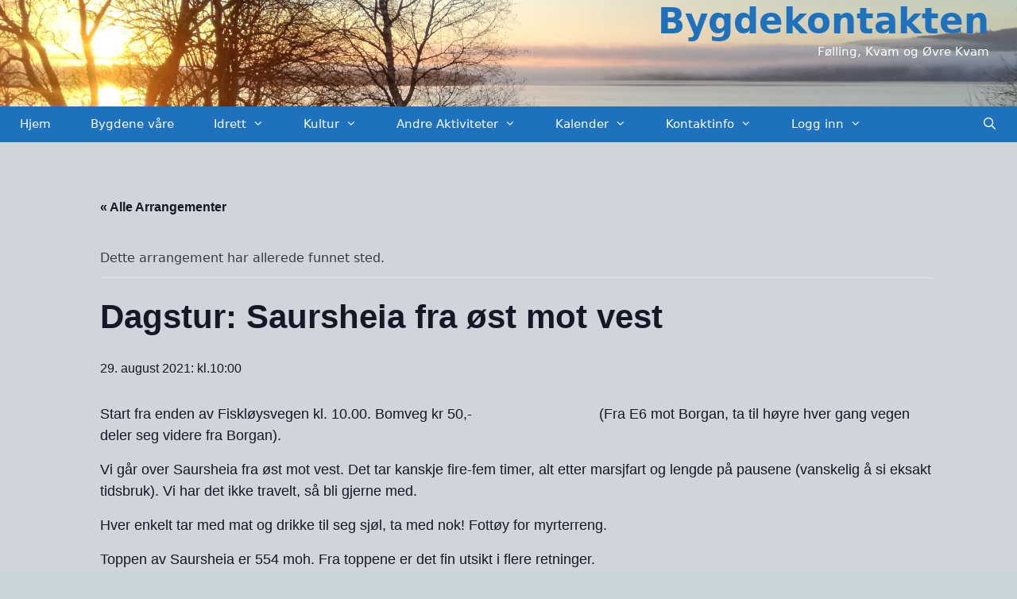

--- FILE ---
content_type: text/html; charset=UTF-8
request_url: https://bygdekontakten.no/event/dagstur-saursheia-fra-ost-mot-vest/
body_size: 69621
content:
<!DOCTYPE html>
<html dir="ltr" lang="nb-NO" prefix="og: https://ogp.me/ns# fb: http://ogp.me/ns/fb#">
<head>
	<meta charset="UTF-8">
	<title>Dagstur: Saursheia fra øst mot vest | Bygdekontakten</title>
<link rel='stylesheet' id='tribe-events-views-v2-bootstrap-datepicker-styles-css' href='https://bygdekontakten.no/wp-content/plugins/the-events-calendar/vendor/bootstrap-datepicker/css/bootstrap-datepicker.standalone.min.css?ver=6.6.1' media='all' />
<link rel='stylesheet' id='tec-variables-skeleton-css' href='https://bygdekontakten.no/wp-content/plugins/the-events-calendar/common/src/resources/css/variables-skeleton.min.css?ver=6.0.1' media='all' />
<link rel='stylesheet' id='tribe-common-skeleton-style-css' href='https://bygdekontakten.no/wp-content/plugins/the-events-calendar/common/src/resources/css/common-skeleton.min.css?ver=6.0.1' media='all' />
<link rel='stylesheet' id='tribe-tooltipster-css-css' href='https://bygdekontakten.no/wp-content/plugins/the-events-calendar/common/vendor/tooltipster/tooltipster.bundle.min.css?ver=6.0.1' media='all' />
<link rel='stylesheet' id='tribe-events-views-v2-skeleton-css' href='https://bygdekontakten.no/wp-content/plugins/the-events-calendar/src/resources/css/views-skeleton.min.css?ver=6.6.1' media='all' />
<link rel='stylesheet' id='tec-variables-full-css' href='https://bygdekontakten.no/wp-content/plugins/the-events-calendar/common/src/resources/css/variables-full.min.css?ver=6.0.1' media='all' />
<link rel='stylesheet' id='tribe-common-full-style-css' href='https://bygdekontakten.no/wp-content/plugins/the-events-calendar/common/src/resources/css/common-full.min.css?ver=6.0.1' media='all' />
<link rel='stylesheet' id='tribe-events-views-v2-full-css' href='https://bygdekontakten.no/wp-content/plugins/the-events-calendar/src/resources/css/views-full.min.css?ver=6.6.1' media='all' />
<link rel='stylesheet' id='tribe-events-views-v2-print-css' href='https://bygdekontakten.no/wp-content/plugins/the-events-calendar/src/resources/css/views-print.min.css?ver=6.6.1' media='print' />

		<!-- All in One SEO 4.6.8.1 - aioseo.com -->
		<meta name="description" content="Start fra enden av Fiskløysvegen kl. 10.00. Bomveg kr 50,- (Fra E6 mot Borgan, ta til høyre hver gang vegen deler seg videre fra Borgan). Vi går over Saursheia fra øst mot vest. Det tar kanskje fire-fem timer, alt etter marsjfart og lengde på pausene (vanskelig å si eksakt tidsbruk). Vi har det ikke travelt," />
		<meta name="robots" content="max-image-preview:large" />
		<link rel="canonical" href="https://bygdekontakten.no/event/dagstur-saursheia-fra-ost-mot-vest/" />
		<meta name="generator" content="All in One SEO (AIOSEO) 4.6.8.1" />
		<meta property="og:locale" content="nb_NO" />
		<meta property="og:site_name" content="Bygdekontakten | Følling, Kvam og Øvre Kvam" />
		<meta property="og:type" content="article" />
		<meta property="og:title" content="Dagstur: Saursheia fra øst mot vest | Bygdekontakten" />
		<meta property="og:description" content="Start fra enden av Fiskløysvegen kl. 10.00. Bomveg kr 50,- (Fra E6 mot Borgan, ta til høyre hver gang vegen deler seg videre fra Borgan). Vi går over Saursheia fra øst mot vest. Det tar kanskje fire-fem timer, alt etter marsjfart og lengde på pausene (vanskelig å si eksakt tidsbruk). Vi har det ikke travelt," />
		<meta property="og:url" content="https://bygdekontakten.no/event/dagstur-saursheia-fra-ost-mot-vest/" />
		<meta property="article:published_time" content="2021-08-25T21:01:00+00:00" />
		<meta property="article:modified_time" content="2021-08-25T21:09:57+00:00" />
		<meta name="twitter:card" content="summary_large_image" />
		<meta name="twitter:title" content="Dagstur: Saursheia fra øst mot vest | Bygdekontakten" />
		<meta name="twitter:description" content="Start fra enden av Fiskløysvegen kl. 10.00. Bomveg kr 50,- (Fra E6 mot Borgan, ta til høyre hver gang vegen deler seg videre fra Borgan). Vi går over Saursheia fra øst mot vest. Det tar kanskje fire-fem timer, alt etter marsjfart og lengde på pausene (vanskelig å si eksakt tidsbruk). Vi har det ikke travelt," />
		<script type="application/ld+json" class="aioseo-schema">
			{"@context":"https:\/\/schema.org","@graph":[{"@type":"BreadcrumbList","@id":"https:\/\/bygdekontakten.no\/event\/dagstur-saursheia-fra-ost-mot-vest\/#breadcrumblist","itemListElement":[{"@type":"ListItem","@id":"https:\/\/bygdekontakten.no\/#listItem","position":1,"name":"Home","item":"https:\/\/bygdekontakten.no\/","nextItem":"https:\/\/bygdekontakten.no\/event\/dagstur-saursheia-fra-ost-mot-vest\/#listItem"},{"@type":"ListItem","@id":"https:\/\/bygdekontakten.no\/event\/dagstur-saursheia-fra-ost-mot-vest\/#listItem","position":2,"name":"Dagstur: Saursheia fra \u00f8st mot vest","previousItem":"https:\/\/bygdekontakten.no\/#listItem"}]},{"@type":"Organization","@id":"https:\/\/bygdekontakten.no\/#organization","name":"Bygdekontakten","description":"F\u00f8lling, Kvam og \u00d8vre Kvam","url":"https:\/\/bygdekontakten.no\/"},{"@type":"Person","@id":"https:\/\/bygdekontakten.no\/author\/mari\/#author","url":"https:\/\/bygdekontakten.no\/author\/mari\/","name":"Mari Ann Skogan \u00d8ksnes"},{"@type":"WebPage","@id":"https:\/\/bygdekontakten.no\/event\/dagstur-saursheia-fra-ost-mot-vest\/#webpage","url":"https:\/\/bygdekontakten.no\/event\/dagstur-saursheia-fra-ost-mot-vest\/","name":"Dagstur: Saursheia fra \u00f8st mot vest | Bygdekontakten","description":"Start fra enden av Fiskl\u00f8ysvegen kl. 10.00. Bomveg kr 50,- (Fra E6 mot Borgan, ta til h\u00f8yre hver gang vegen deler seg videre fra Borgan). Vi g\u00e5r over Saursheia fra \u00f8st mot vest. Det tar kanskje fire-fem timer, alt etter marsjfart og lengde p\u00e5 pausene (vanskelig \u00e5 si eksakt tidsbruk). Vi har det ikke travelt,","inLanguage":"nb-NO","isPartOf":{"@id":"https:\/\/bygdekontakten.no\/#website"},"breadcrumb":{"@id":"https:\/\/bygdekontakten.no\/event\/dagstur-saursheia-fra-ost-mot-vest\/#breadcrumblist"},"author":{"@id":"https:\/\/bygdekontakten.no\/author\/mari\/#author"},"creator":{"@id":"https:\/\/bygdekontakten.no\/author\/mari\/#author"},"datePublished":"2021-08-25T23:01:00+02:00","dateModified":"2021-08-25T23:09:57+02:00"},{"@type":"WebSite","@id":"https:\/\/bygdekontakten.no\/#website","url":"https:\/\/bygdekontakten.no\/","name":"Bygdekontakten","description":"F\u00f8lling, Kvam og \u00d8vre Kvam","inLanguage":"nb-NO","publisher":{"@id":"https:\/\/bygdekontakten.no\/#organization"}}]}
		</script>
		<!-- All in One SEO -->

<meta name="viewport" content="width=device-width, initial-scale=1"><link rel="alternate" type="application/rss+xml" title="Bygdekontakten &raquo; strøm" href="https://bygdekontakten.no/feed/" />
<link rel="alternate" type="application/rss+xml" title="Bygdekontakten &raquo; kommentarstrøm" href="https://bygdekontakten.no/comments/feed/" />
<link rel="alternate" type="text/calendar" title="Bygdekontakten &raquo; iCal-feed" href="https://bygdekontakten.no/events/?ical=1" />
<link rel="alternate" title="oEmbed (JSON)" type="application/json+oembed" href="https://bygdekontakten.no/wp-json/oembed/1.0/embed?url=https%3A%2F%2Fbygdekontakten.no%2Fevent%2Fdagstur-saursheia-fra-ost-mot-vest%2F" />
<link rel="alternate" title="oEmbed (XML)" type="text/xml+oembed" href="https://bygdekontakten.no/wp-json/oembed/1.0/embed?url=https%3A%2F%2Fbygdekontakten.no%2Fevent%2Fdagstur-saursheia-fra-ost-mot-vest%2F&#038;format=xml" />
<style id='wp-img-auto-sizes-contain-inline-css'>
img:is([sizes=auto i],[sizes^="auto," i]){contain-intrinsic-size:3000px 1500px}
/*# sourceURL=wp-img-auto-sizes-contain-inline-css */
</style>
<link rel='stylesheet' id='tribe-events-v2-single-skeleton-css' href='https://bygdekontakten.no/wp-content/plugins/the-events-calendar/src/resources/css/tribe-events-single-skeleton.min.css?ver=6.6.1' media='all' />
<link rel='stylesheet' id='tribe-events-v2-single-skeleton-full-css' href='https://bygdekontakten.no/wp-content/plugins/the-events-calendar/src/resources/css/tribe-events-single-full.min.css?ver=6.6.1' media='all' />
<style id='wp-emoji-styles-inline-css'>

	img.wp-smiley, img.emoji {
		display: inline !important;
		border: none !important;
		box-shadow: none !important;
		height: 1em !important;
		width: 1em !important;
		margin: 0 0.07em !important;
		vertical-align: -0.1em !important;
		background: none !important;
		padding: 0 !important;
	}
/*# sourceURL=wp-emoji-styles-inline-css */
</style>
<link rel='stylesheet' id='wp-block-library-css' href='https://bygdekontakten.no/wp-includes/css/dist/block-library/style.min.css?ver=6.9' media='all' />
<style id='global-styles-inline-css'>
:root{--wp--preset--aspect-ratio--square: 1;--wp--preset--aspect-ratio--4-3: 4/3;--wp--preset--aspect-ratio--3-4: 3/4;--wp--preset--aspect-ratio--3-2: 3/2;--wp--preset--aspect-ratio--2-3: 2/3;--wp--preset--aspect-ratio--16-9: 16/9;--wp--preset--aspect-ratio--9-16: 9/16;--wp--preset--color--black: #000000;--wp--preset--color--cyan-bluish-gray: #abb8c3;--wp--preset--color--white: #ffffff;--wp--preset--color--pale-pink: #f78da7;--wp--preset--color--vivid-red: #cf2e2e;--wp--preset--color--luminous-vivid-orange: #ff6900;--wp--preset--color--luminous-vivid-amber: #fcb900;--wp--preset--color--light-green-cyan: #7bdcb5;--wp--preset--color--vivid-green-cyan: #00d084;--wp--preset--color--pale-cyan-blue: #8ed1fc;--wp--preset--color--vivid-cyan-blue: #0693e3;--wp--preset--color--vivid-purple: #9b51e0;--wp--preset--color--contrast: var(--contrast);--wp--preset--color--contrast-2: var(--contrast-2);--wp--preset--color--contrast-3: var(--contrast-3);--wp--preset--color--base: var(--base);--wp--preset--color--base-2: var(--base-2);--wp--preset--color--base-3: var(--base-3);--wp--preset--color--accent: var(--accent);--wp--preset--gradient--vivid-cyan-blue-to-vivid-purple: linear-gradient(135deg,rgb(6,147,227) 0%,rgb(155,81,224) 100%);--wp--preset--gradient--light-green-cyan-to-vivid-green-cyan: linear-gradient(135deg,rgb(122,220,180) 0%,rgb(0,208,130) 100%);--wp--preset--gradient--luminous-vivid-amber-to-luminous-vivid-orange: linear-gradient(135deg,rgb(252,185,0) 0%,rgb(255,105,0) 100%);--wp--preset--gradient--luminous-vivid-orange-to-vivid-red: linear-gradient(135deg,rgb(255,105,0) 0%,rgb(207,46,46) 100%);--wp--preset--gradient--very-light-gray-to-cyan-bluish-gray: linear-gradient(135deg,rgb(238,238,238) 0%,rgb(169,184,195) 100%);--wp--preset--gradient--cool-to-warm-spectrum: linear-gradient(135deg,rgb(74,234,220) 0%,rgb(151,120,209) 20%,rgb(207,42,186) 40%,rgb(238,44,130) 60%,rgb(251,105,98) 80%,rgb(254,248,76) 100%);--wp--preset--gradient--blush-light-purple: linear-gradient(135deg,rgb(255,206,236) 0%,rgb(152,150,240) 100%);--wp--preset--gradient--blush-bordeaux: linear-gradient(135deg,rgb(254,205,165) 0%,rgb(254,45,45) 50%,rgb(107,0,62) 100%);--wp--preset--gradient--luminous-dusk: linear-gradient(135deg,rgb(255,203,112) 0%,rgb(199,81,192) 50%,rgb(65,88,208) 100%);--wp--preset--gradient--pale-ocean: linear-gradient(135deg,rgb(255,245,203) 0%,rgb(182,227,212) 50%,rgb(51,167,181) 100%);--wp--preset--gradient--electric-grass: linear-gradient(135deg,rgb(202,248,128) 0%,rgb(113,206,126) 100%);--wp--preset--gradient--midnight: linear-gradient(135deg,rgb(2,3,129) 0%,rgb(40,116,252) 100%);--wp--preset--font-size--small: 13px;--wp--preset--font-size--medium: 20px;--wp--preset--font-size--large: 36px;--wp--preset--font-size--x-large: 42px;--wp--preset--spacing--20: 0.44rem;--wp--preset--spacing--30: 0.67rem;--wp--preset--spacing--40: 1rem;--wp--preset--spacing--50: 1.5rem;--wp--preset--spacing--60: 2.25rem;--wp--preset--spacing--70: 3.38rem;--wp--preset--spacing--80: 5.06rem;--wp--preset--shadow--natural: 6px 6px 9px rgba(0, 0, 0, 0.2);--wp--preset--shadow--deep: 12px 12px 50px rgba(0, 0, 0, 0.4);--wp--preset--shadow--sharp: 6px 6px 0px rgba(0, 0, 0, 0.2);--wp--preset--shadow--outlined: 6px 6px 0px -3px rgb(255, 255, 255), 6px 6px rgb(0, 0, 0);--wp--preset--shadow--crisp: 6px 6px 0px rgb(0, 0, 0);}:where(.is-layout-flex){gap: 0.5em;}:where(.is-layout-grid){gap: 0.5em;}body .is-layout-flex{display: flex;}.is-layout-flex{flex-wrap: wrap;align-items: center;}.is-layout-flex > :is(*, div){margin: 0;}body .is-layout-grid{display: grid;}.is-layout-grid > :is(*, div){margin: 0;}:where(.wp-block-columns.is-layout-flex){gap: 2em;}:where(.wp-block-columns.is-layout-grid){gap: 2em;}:where(.wp-block-post-template.is-layout-flex){gap: 1.25em;}:where(.wp-block-post-template.is-layout-grid){gap: 1.25em;}.has-black-color{color: var(--wp--preset--color--black) !important;}.has-cyan-bluish-gray-color{color: var(--wp--preset--color--cyan-bluish-gray) !important;}.has-white-color{color: var(--wp--preset--color--white) !important;}.has-pale-pink-color{color: var(--wp--preset--color--pale-pink) !important;}.has-vivid-red-color{color: var(--wp--preset--color--vivid-red) !important;}.has-luminous-vivid-orange-color{color: var(--wp--preset--color--luminous-vivid-orange) !important;}.has-luminous-vivid-amber-color{color: var(--wp--preset--color--luminous-vivid-amber) !important;}.has-light-green-cyan-color{color: var(--wp--preset--color--light-green-cyan) !important;}.has-vivid-green-cyan-color{color: var(--wp--preset--color--vivid-green-cyan) !important;}.has-pale-cyan-blue-color{color: var(--wp--preset--color--pale-cyan-blue) !important;}.has-vivid-cyan-blue-color{color: var(--wp--preset--color--vivid-cyan-blue) !important;}.has-vivid-purple-color{color: var(--wp--preset--color--vivid-purple) !important;}.has-black-background-color{background-color: var(--wp--preset--color--black) !important;}.has-cyan-bluish-gray-background-color{background-color: var(--wp--preset--color--cyan-bluish-gray) !important;}.has-white-background-color{background-color: var(--wp--preset--color--white) !important;}.has-pale-pink-background-color{background-color: var(--wp--preset--color--pale-pink) !important;}.has-vivid-red-background-color{background-color: var(--wp--preset--color--vivid-red) !important;}.has-luminous-vivid-orange-background-color{background-color: var(--wp--preset--color--luminous-vivid-orange) !important;}.has-luminous-vivid-amber-background-color{background-color: var(--wp--preset--color--luminous-vivid-amber) !important;}.has-light-green-cyan-background-color{background-color: var(--wp--preset--color--light-green-cyan) !important;}.has-vivid-green-cyan-background-color{background-color: var(--wp--preset--color--vivid-green-cyan) !important;}.has-pale-cyan-blue-background-color{background-color: var(--wp--preset--color--pale-cyan-blue) !important;}.has-vivid-cyan-blue-background-color{background-color: var(--wp--preset--color--vivid-cyan-blue) !important;}.has-vivid-purple-background-color{background-color: var(--wp--preset--color--vivid-purple) !important;}.has-black-border-color{border-color: var(--wp--preset--color--black) !important;}.has-cyan-bluish-gray-border-color{border-color: var(--wp--preset--color--cyan-bluish-gray) !important;}.has-white-border-color{border-color: var(--wp--preset--color--white) !important;}.has-pale-pink-border-color{border-color: var(--wp--preset--color--pale-pink) !important;}.has-vivid-red-border-color{border-color: var(--wp--preset--color--vivid-red) !important;}.has-luminous-vivid-orange-border-color{border-color: var(--wp--preset--color--luminous-vivid-orange) !important;}.has-luminous-vivid-amber-border-color{border-color: var(--wp--preset--color--luminous-vivid-amber) !important;}.has-light-green-cyan-border-color{border-color: var(--wp--preset--color--light-green-cyan) !important;}.has-vivid-green-cyan-border-color{border-color: var(--wp--preset--color--vivid-green-cyan) !important;}.has-pale-cyan-blue-border-color{border-color: var(--wp--preset--color--pale-cyan-blue) !important;}.has-vivid-cyan-blue-border-color{border-color: var(--wp--preset--color--vivid-cyan-blue) !important;}.has-vivid-purple-border-color{border-color: var(--wp--preset--color--vivid-purple) !important;}.has-vivid-cyan-blue-to-vivid-purple-gradient-background{background: var(--wp--preset--gradient--vivid-cyan-blue-to-vivid-purple) !important;}.has-light-green-cyan-to-vivid-green-cyan-gradient-background{background: var(--wp--preset--gradient--light-green-cyan-to-vivid-green-cyan) !important;}.has-luminous-vivid-amber-to-luminous-vivid-orange-gradient-background{background: var(--wp--preset--gradient--luminous-vivid-amber-to-luminous-vivid-orange) !important;}.has-luminous-vivid-orange-to-vivid-red-gradient-background{background: var(--wp--preset--gradient--luminous-vivid-orange-to-vivid-red) !important;}.has-very-light-gray-to-cyan-bluish-gray-gradient-background{background: var(--wp--preset--gradient--very-light-gray-to-cyan-bluish-gray) !important;}.has-cool-to-warm-spectrum-gradient-background{background: var(--wp--preset--gradient--cool-to-warm-spectrum) !important;}.has-blush-light-purple-gradient-background{background: var(--wp--preset--gradient--blush-light-purple) !important;}.has-blush-bordeaux-gradient-background{background: var(--wp--preset--gradient--blush-bordeaux) !important;}.has-luminous-dusk-gradient-background{background: var(--wp--preset--gradient--luminous-dusk) !important;}.has-pale-ocean-gradient-background{background: var(--wp--preset--gradient--pale-ocean) !important;}.has-electric-grass-gradient-background{background: var(--wp--preset--gradient--electric-grass) !important;}.has-midnight-gradient-background{background: var(--wp--preset--gradient--midnight) !important;}.has-small-font-size{font-size: var(--wp--preset--font-size--small) !important;}.has-medium-font-size{font-size: var(--wp--preset--font-size--medium) !important;}.has-large-font-size{font-size: var(--wp--preset--font-size--large) !important;}.has-x-large-font-size{font-size: var(--wp--preset--font-size--x-large) !important;}
/*# sourceURL=global-styles-inline-css */
</style>

<style id='classic-theme-styles-inline-css'>
/*! This file is auto-generated */
.wp-block-button__link{color:#fff;background-color:#32373c;border-radius:9999px;box-shadow:none;text-decoration:none;padding:calc(.667em + 2px) calc(1.333em + 2px);font-size:1.125em}.wp-block-file__button{background:#32373c;color:#fff;text-decoration:none}
/*# sourceURL=/wp-includes/css/classic-themes.min.css */
</style>
<link rel='stylesheet' id='generate-style-grid-css' href='https://bygdekontakten.no/wp-content/themes/generatepress/assets/css/unsemantic-grid.min.css?ver=3.4.0' media='all' />
<link rel='stylesheet' id='generate-style-css' href='https://bygdekontakten.no/wp-content/themes/generatepress/assets/css/style.min.css?ver=3.4.0' media='all' />
<style id='generate-style-inline-css'>
body{background-color:#c9d4db;color:#3a3a3a;}a{color:#1e73be;}a:hover, a:focus, a:active{color:#000000;}body .grid-container{max-width:1280px;}.wp-block-group__inner-container{max-width:1280px;margin-left:auto;margin-right:auto;}.site-header .header-image{width:80px;}.generate-back-to-top{font-size:20px;border-radius:3px;position:fixed;bottom:30px;right:30px;line-height:40px;width:40px;text-align:center;z-index:10;transition:opacity 300ms ease-in-out;opacity:0.1;transform:translateY(1000px);}.generate-back-to-top__show{opacity:1;transform:translateY(0);}.navigation-search{position:absolute;left:-99999px;pointer-events:none;visibility:hidden;z-index:20;width:100%;top:0;transition:opacity 100ms ease-in-out;opacity:0;}.navigation-search.nav-search-active{left:0;right:0;pointer-events:auto;visibility:visible;opacity:1;}.navigation-search input[type="search"]{outline:0;border:0;vertical-align:bottom;line-height:1;opacity:0.9;width:100%;z-index:20;border-radius:0;-webkit-appearance:none;height:60px;}.navigation-search input::-ms-clear{display:none;width:0;height:0;}.navigation-search input::-ms-reveal{display:none;width:0;height:0;}.navigation-search input::-webkit-search-decoration, .navigation-search input::-webkit-search-cancel-button, .navigation-search input::-webkit-search-results-button, .navigation-search input::-webkit-search-results-decoration{display:none;}.main-navigation li.search-item{z-index:21;}li.search-item.active{transition:opacity 100ms ease-in-out;}.nav-left-sidebar .main-navigation li.search-item.active,.nav-right-sidebar .main-navigation li.search-item.active{width:auto;display:inline-block;float:right;}.gen-sidebar-nav .navigation-search{top:auto;bottom:0;}.dropdown-click .main-navigation ul ul{display:none;visibility:hidden;}.dropdown-click .main-navigation ul ul ul.toggled-on{left:0;top:auto;position:relative;box-shadow:none;border-bottom:1px solid rgba(0,0,0,0.05);}.dropdown-click .main-navigation ul ul li:last-child > ul.toggled-on{border-bottom:0;}.dropdown-click .main-navigation ul.toggled-on, .dropdown-click .main-navigation ul li.sfHover > ul.toggled-on{display:block;left:auto;right:auto;opacity:1;visibility:visible;pointer-events:auto;height:auto;overflow:visible;float:none;}.dropdown-click .main-navigation.sub-menu-left .sub-menu.toggled-on, .dropdown-click .main-navigation.sub-menu-left ul li.sfHover > ul.toggled-on{right:0;}.dropdown-click nav ul ul ul{background-color:transparent;}.dropdown-click .widget-area .main-navigation ul ul{top:auto;position:absolute;float:none;width:100%;left:-99999px;}.dropdown-click .widget-area .main-navigation ul ul.toggled-on{position:relative;left:0;right:0;}.dropdown-click .widget-area.sidebar .main-navigation ul li.sfHover ul, .dropdown-click .widget-area.sidebar .main-navigation ul li:hover ul{right:0;left:0;}.dropdown-click .sfHover > a > .dropdown-menu-toggle > .gp-icon svg{transform:rotate(180deg);}:root{--contrast:#222222;--contrast-2:#575760;--contrast-3:#b2b2be;--base:#f0f0f0;--base-2:#f7f8f9;--base-3:#ffffff;--accent:#1e73be;}:root .has-contrast-color{color:var(--contrast);}:root .has-contrast-background-color{background-color:var(--contrast);}:root .has-contrast-2-color{color:var(--contrast-2);}:root .has-contrast-2-background-color{background-color:var(--contrast-2);}:root .has-contrast-3-color{color:var(--contrast-3);}:root .has-contrast-3-background-color{background-color:var(--contrast-3);}:root .has-base-color{color:var(--base);}:root .has-base-background-color{background-color:var(--base);}:root .has-base-2-color{color:var(--base-2);}:root .has-base-2-background-color{background-color:var(--base-2);}:root .has-base-3-color{color:var(--base-3);}:root .has-base-3-background-color{background-color:var(--base-3);}:root .has-accent-color{color:var(--accent);}:root .has-accent-background-color{background-color:var(--accent);}body, button, input, select, textarea{font-family:-apple-system, system-ui, BlinkMacSystemFont, "Segoe UI", Helvetica, Arial, sans-serif, "Apple Color Emoji", "Segoe UI Emoji", "Segoe UI Symbol";font-size:16px;}body{line-height:1.5;}.entry-content > [class*="wp-block-"]:not(:last-child):not(.wp-block-heading){margin-bottom:1.5em;}.main-title{font-size:45px;}.main-navigation .main-nav ul ul li a{font-size:14px;}.widget-title{font-size:16px;}.sidebar .widget, .footer-widgets .widget{font-size:16px;}h1{font-weight:300;font-size:35px;line-height:1em;}h2{font-weight:400;font-size:23px;line-height:1em;}h3{font-size:20px;}h4{font-size:inherit;}h5{font-size:inherit;}@media (max-width:768px){.main-title{font-size:30px;}h1{font-size:30px;}h2{font-size:25px;}}.top-bar{background-color:#636363;color:#ffffff;}.top-bar a{color:#ffffff;}.top-bar a:hover{color:#303030;}.site-header{background-color:#c9d4db;color:#3a3a3a;}.site-header a{color:#3a3a3a;}.main-title a,.main-title a:hover{color:#1e72bd;}.site-description{color:#ffffff;}.main-navigation,.main-navigation ul ul{background-color:#1e72bd;}.main-navigation .main-nav ul li a, .main-navigation .menu-toggle, .main-navigation .menu-bar-items{color:#ffffff;}.main-navigation .main-nav ul li:not([class*="current-menu-"]):hover > a, .main-navigation .main-nav ul li:not([class*="current-menu-"]):focus > a, .main-navigation .main-nav ul li.sfHover:not([class*="current-menu-"]) > a, .main-navigation .menu-bar-item:hover > a, .main-navigation .menu-bar-item.sfHover > a{color:#ffffff;background-color:#3498db;}button.menu-toggle:hover,button.menu-toggle:focus,.main-navigation .mobile-bar-items a,.main-navigation .mobile-bar-items a:hover,.main-navigation .mobile-bar-items a:focus{color:#ffffff;}.main-navigation .main-nav ul li[class*="current-menu-"] > a{color:#ffffff;background-color:#3498db;}.navigation-search input[type="search"],.navigation-search input[type="search"]:active, .navigation-search input[type="search"]:focus, .main-navigation .main-nav ul li.search-item.active > a, .main-navigation .menu-bar-items .search-item.active > a{color:#ffffff;background-color:#3498db;}.main-navigation ul ul{background-color:#1e72bd;}.main-navigation .main-nav ul ul li a{color:#ffffff;}.main-navigation .main-nav ul ul li:not([class*="current-menu-"]):hover > a,.main-navigation .main-nav ul ul li:not([class*="current-menu-"]):focus > a, .main-navigation .main-nav ul ul li.sfHover:not([class*="current-menu-"]) > a{color:#ffffff;background-color:#3498db;}.main-navigation .main-nav ul ul li[class*="current-menu-"] > a{color:#ffffff;background-color:#1e72bd;}.separate-containers .inside-article, .separate-containers .comments-area, .separate-containers .page-header, .one-container .container, .separate-containers .paging-navigation, .inside-page-header{background-color:rgba(210,215,219,0.71);}.entry-meta{color:#595959;}.entry-meta a{color:#595959;}.entry-meta a:hover{color:#1e73be;}.sidebar .widget{color:#1e72bd;background-color:rgba(210,215,219,0.71);}.sidebar .widget .widget-title{color:#1e73be;}.footer-widgets{color:#0c0c0c;background-color:#ffffff;}.footer-widgets a{color:#1e72bd;}.footer-widgets .widget-title{color:#000000;}.site-info{color:#1e72bd;background-color:#c9d4db;}.site-info a{color:#1e72bd;}.site-info a:hover{color:#606060;}.footer-bar .widget_nav_menu .current-menu-item a{color:#606060;}input[type="text"],input[type="email"],input[type="url"],input[type="password"],input[type="search"],input[type="tel"],input[type="number"],textarea,select{color:#666666;background-color:#e2e2e2;border-color:#cccccc;}input[type="text"]:focus,input[type="email"]:focus,input[type="url"]:focus,input[type="password"]:focus,input[type="search"]:focus,input[type="tel"]:focus,input[type="number"]:focus,textarea:focus,select:focus{color:#666666;background-color:#ffffff;border-color:#bfbfbf;}button,html input[type="button"],input[type="reset"],input[type="submit"],a.button,a.wp-block-button__link:not(.has-background){color:#ffffff;background-color:#666666;}button:hover,html input[type="button"]:hover,input[type="reset"]:hover,input[type="submit"]:hover,a.button:hover,button:focus,html input[type="button"]:focus,input[type="reset"]:focus,input[type="submit"]:focus,a.button:focus,a.wp-block-button__link:not(.has-background):active,a.wp-block-button__link:not(.has-background):focus,a.wp-block-button__link:not(.has-background):hover{color:#ffffff;background-color:#3f3f3f;}a.generate-back-to-top{background-color:rgba( 0,0,0,0.4 );color:#ffffff;}a.generate-back-to-top:hover,a.generate-back-to-top:focus{background-color:rgba( 0,0,0,0.6 );color:#ffffff;}:root{--gp-search-modal-bg-color:var(--base-3);--gp-search-modal-text-color:var(--contrast);--gp-search-modal-overlay-bg-color:rgba(0,0,0,0.2);}@media (max-width: 768px){.main-navigation .menu-bar-item:hover > a, .main-navigation .menu-bar-item.sfHover > a{background:none;color:#ffffff;}}.inside-top-bar{padding:10px;}.inside-header{padding:0px 35px 58px 32px;}.separate-containers .inside-article, .separate-containers .comments-area, .separate-containers .page-header, .separate-containers .paging-navigation, .one-container .site-content, .inside-page-header{padding:30px 0px 30px 20px;}.site-main .wp-block-group__inner-container{padding:30px 0px 30px 20px;}.entry-content .alignwide, body:not(.no-sidebar) .entry-content .alignfull{margin-left:-20px;width:calc(100% + 20px);max-width:calc(100% + 20px);}.one-container.right-sidebar .site-main,.one-container.both-right .site-main{margin-right:0px;}.one-container.left-sidebar .site-main,.one-container.both-left .site-main{margin-left:20px;}.one-container.both-sidebars .site-main{margin:0px 0px 0px 20px;}.separate-containers .widget, .separate-containers .site-main > *, .separate-containers .page-header, .widget-area .main-navigation{margin-bottom:15px;}.separate-containers .site-main{margin:15px;}.both-right.separate-containers .inside-left-sidebar{margin-right:7px;}.both-right.separate-containers .inside-right-sidebar{margin-left:7px;}.both-left.separate-containers .inside-left-sidebar{margin-right:7px;}.both-left.separate-containers .inside-right-sidebar{margin-left:7px;}.separate-containers .page-header-image, .separate-containers .page-header-contained, .separate-containers .page-header-image-single, .separate-containers .page-header-content-single{margin-top:15px;}.separate-containers .inside-right-sidebar, .separate-containers .inside-left-sidebar{margin-top:15px;margin-bottom:15px;}.main-navigation .main-nav ul li a,.menu-toggle,.main-navigation .mobile-bar-items a{padding-left:25px;padding-right:25px;line-height:45px;}.main-navigation .main-nav ul ul li a{padding:7px 25px 7px 25px;}.navigation-search input[type="search"]{height:45px;}.rtl .menu-item-has-children .dropdown-menu-toggle{padding-left:25px;}.menu-item-has-children .dropdown-menu-toggle{padding-right:25px;}.menu-item-has-children ul .dropdown-menu-toggle{padding-top:7px;padding-bottom:7px;margin-top:-7px;}.rtl .main-navigation .main-nav ul li.menu-item-has-children > a{padding-right:25px;}.widget-area .widget{padding:0px 40px 40px 37px;}.site-info{padding:20px;}@media (max-width:768px){.separate-containers .inside-article, .separate-containers .comments-area, .separate-containers .page-header, .separate-containers .paging-navigation, .one-container .site-content, .inside-page-header{padding:30px;}.site-main .wp-block-group__inner-container{padding:30px;}.site-info{padding-right:10px;padding-left:10px;}.entry-content .alignwide, body:not(.no-sidebar) .entry-content .alignfull{margin-left:-30px;width:calc(100% + 60px);max-width:calc(100% + 60px);}}/* End cached CSS */@media (max-width: 768px){.main-navigation .menu-toggle,.main-navigation .mobile-bar-items,.sidebar-nav-mobile:not(#sticky-placeholder){display:block;}.main-navigation ul,.gen-sidebar-nav{display:none;}[class*="nav-float-"] .site-header .inside-header > *{float:none;clear:both;}}
.site-header{background-image:url('https://bygdekontakten.no/wp-content/uploads/2019/01/Bakground2.jpg');background-repeat:no-repeat;background-size:100% auto;background-attachment:inherit;}
.dynamic-author-image-rounded{border-radius:100%;}.dynamic-featured-image, .dynamic-author-image{vertical-align:middle;}.one-container.blog .dynamic-content-template:not(:last-child), .one-container.archive .dynamic-content-template:not(:last-child){padding-bottom:0px;}.dynamic-entry-excerpt > p:last-child{margin-bottom:0px;}
/*# sourceURL=generate-style-inline-css */
</style>
<link rel='stylesheet' id='generate-mobile-style-css' href='https://bygdekontakten.no/wp-content/themes/generatepress/assets/css/mobile.min.css?ver=3.4.0' media='all' />
<link rel='stylesheet' id='generate-font-icons-css' href='https://bygdekontakten.no/wp-content/themes/generatepress/assets/css/components/font-icons.min.css?ver=3.4.0' media='all' />
<style id='generateblocks-inline-css'>
.gb-container .wp-block-image img{vertical-align:middle;}.gb-grid-wrapper .wp-block-image{margin-bottom:0;}.gb-highlight{background:none;}
/*# sourceURL=generateblocks-inline-css */
</style>
<script src="https://bygdekontakten.no/wp-includes/js/jquery/jquery.min.js?ver=3.7.1" id="jquery-core-js"></script>
<script src="https://bygdekontakten.no/wp-includes/js/jquery/jquery-migrate.min.js?ver=3.4.1" id="jquery-migrate-js"></script>
<script src="https://bygdekontakten.no/wp-content/plugins/the-events-calendar/common/src/resources/js/tribe-common.min.js?ver=6.0.1" id="tribe-common-js"></script>
<script src="https://bygdekontakten.no/wp-content/plugins/the-events-calendar/src/resources/js/views/breakpoints.min.js?ver=6.6.1" id="tribe-events-views-v2-breakpoints-js"></script>
<link rel="https://api.w.org/" href="https://bygdekontakten.no/wp-json/" /><link rel="alternate" title="JSON" type="application/json" href="https://bygdekontakten.no/wp-json/wp/v2/tribe_events/3843" /><link rel="EditURI" type="application/rsd+xml" title="RSD" href="https://bygdekontakten.no/xmlrpc.php?rsd" />
<meta name="generator" content="WordPress 6.9" />
<link rel='shortlink' href='https://bygdekontakten.no/?p=3843' />
<meta name="tec-api-version" content="v1"><meta name="tec-api-origin" content="https://bygdekontakten.no"><link rel="alternate" href="https://bygdekontakten.no/wp-json/tribe/events/v1/events/3843" /><!-- Global site tag (gtag.js) - Google Analytics -->
<script async src="https://www.googletagmanager.com/gtag/js?id=UA-155251439-1"></script>
<script>
  window.dataLayer = window.dataLayer || [];
  function gtag(){dataLayer.push(arguments);}
  gtag('js', new Date());

  gtag('config', 'UA-155251439-1');
</script><script type="application/ld+json">
[{"@context":"http://schema.org","@type":"Event","name":"Dagstur: Saursheia fra \u00f8st mot vest","description":"&lt;p&gt;Start fra enden av Fiskl\u00f8ysvegen kl. 10.00. Bomveg kr 50,-\u00a0\u00a0\u00a0\u00a0\u00a0\u00a0\u00a0\u00a0\u00a0\u00a0\u00a0\u00a0\u00a0\u00a0\u00a0\u00a0\u00a0\u00a0\u00a0\u00a0\u00a0\u00a0\u00a0\u00a0\u00a0\u00a0\u00a0\u00a0\u00a0\u00a0\u00a0 (Fra E6 mot Borgan, ta til h\u00f8yre hver gang vegen deler seg videre fra Borgan). Vi g\u00e5r over Saursheia fra ... &lt;a title=&quot;Dagstur: Saursheia fra \u00f8st mot vest&quot; class=&quot;read-more&quot; href=&quot;https://bygdekontakten.no/event/dagstur-saursheia-fra-ost-mot-vest/&quot; aria-label=&quot;Read more about Dagstur: Saursheia fra \u00f8st mot vest&quot;&gt;Les mer&lt;/a&gt;&lt;/p&gt;\\n","url":"https://bygdekontakten.no/event/dagstur-saursheia-fra-ost-mot-vest/","eventAttendanceMode":"https://schema.org/OfflineEventAttendanceMode","eventStatus":"https://schema.org/EventScheduled","startDate":"2021-08-29T10:00:00+02:00","endDate":"2021-08-29T10:00:00+02:00","organizer":{"@type":"Person","name":"Rygg il","description":"","url":"","telephone":"","email":"","sameAs":""},"performer":"Organization"}]
</script>
<!-- START - Open Graph and Twitter Card Tags 3.3.3 -->
 <!-- Facebook Open Graph -->
  <meta property="og:locale" content="nb_NO"/>
  <meta property="og:site_name" content="Bygdekontakten"/>
  <meta property="og:title" content="Dagstur: Saursheia fra øst mot vest"/>
  <meta property="og:url" content="https://bygdekontakten.no/event/dagstur-saursheia-fra-ost-mot-vest/"/>
  <meta property="og:type" content="article"/>
  <meta property="og:description" content="Start fra enden av Fiskløysvegen kl. 10.00. Bomveg kr 50,-                                (Fra E6 mot Borgan, ta til høyre hver gang vegen deler seg videre fra Borgan).

Vi går over Saursheia fra øst mot vest. Det tar kanskje fire-fem timer, alt etter marsjfart og lengde på pausene (vanskelig å si"/>
  <meta property="article:publisher" content="https://www.facebook.com/bygdekontakten"/>
 <!-- Google+ / Schema.org -->
 <!-- Twitter Cards -->
  <meta name="twitter:title" content="Dagstur: Saursheia fra øst mot vest"/>
  <meta name="twitter:url" content="https://bygdekontakten.no/event/dagstur-saursheia-fra-ost-mot-vest/"/>
  <meta name="twitter:description" content="Start fra enden av Fiskløysvegen kl. 10.00. Bomveg kr 50,-                                (Fra E6 mot Borgan, ta til høyre hver gang vegen deler seg videre fra Borgan).

Vi går over Saursheia fra øst mot vest. Det tar kanskje fire-fem timer, alt etter marsjfart og lengde på pausene (vanskelig å si"/>
  <meta name="twitter:card" content="summary_large_image"/>
  <meta name="twitter:site" content="@bygdekontakten"/>
 <!-- SEO -->
 <!-- Misc. tags -->
 <!-- is_singular -->
<!-- END - Open Graph and Twitter Card Tags 3.3.3 -->
	
</head>

<body class="wp-singular tribe_events-template-default single single-tribe_events postid-3843 wp-embed-responsive wp-theme-generatepress sticky-menu-fade tribe-events-page-template tribe-no-js left-sidebar nav-below-header one-container contained-header active-footer-widgets-0 nav-search-enabled nav-aligned-left header-aligned-right dropdown-click dropdown-click-menu-item events-single tribe-events-style-full tribe-events-style-theme" itemtype="https://schema.org/Blog" itemscope>
	<a class="screen-reader-text skip-link" href="#content" title="Hopp til innhold">Hopp til innhold</a>		<header class="site-header grid-container grid-parent" id="masthead" aria-label="Site"  itemtype="https://schema.org/WPHeader" itemscope>
			<div class="inside-header grid-container grid-parent">
				<div class="site-branding">
						<p class="main-title" itemprop="headline">
					<a href="https://bygdekontakten.no/" rel="home">Bygdekontakten</a>
				</p>
						<p class="site-description" itemprop="description">Følling, Kvam og Øvre Kvam</p>
					</div>			</div>
		</header>
				<nav class="main-navigation grid-container grid-parent sub-menu-right" id="site-navigation" aria-label="Primary"  itemtype="https://schema.org/SiteNavigationElement" itemscope>
			<div class="inside-navigation grid-container grid-parent">
				<form method="get" class="search-form navigation-search" action="https://bygdekontakten.no/">
					<input type="search" class="search-field" value="" name="s" title="Søk" />
				</form>		<div class="mobile-bar-items">
						<span class="search-item">
				<a aria-label="Åpne søkeboks" href="#">
									</a>
			</span>
		</div>
						<button class="menu-toggle" aria-controls="primary-menu" aria-expanded="false">
					<span class="mobile-menu">Meny</span>				</button>
				<div id="primary-menu" class="main-nav"><ul id="menu-meny" class=" menu sf-menu"><li id="menu-item-4660" class="menu-item menu-item-type-custom menu-item-object-custom menu-item-home menu-item-4660"><a href="https://bygdekontakten.no/">Hjem</a></li>
<li id="menu-item-4663" class="menu-item menu-item-type-post_type menu-item-object-page menu-item-4663"><a href="https://bygdekontakten.no/hjem/">Bygdene våre</a></li>
<li id="menu-item-4667" class="menu-item menu-item-type-post_type menu-item-object-page menu-item-has-children menu-item-4667"><a href="https://bygdekontakten.no/idrett-og-kultur/">Idrett<span role="presentation" class="dropdown-menu-toggle"></span></a>
<ul class="sub-menu">
	<li id="menu-item-4710" class="menu-item menu-item-type-taxonomy menu-item-object-category menu-item-4710"><a href="https://bygdekontakten.no/category/fotball/">Fotball</a></li>
	<li id="menu-item-4711" class="menu-item menu-item-type-taxonomy menu-item-object-category menu-item-4711"><a href="https://bygdekontakten.no/category/handball/">Håndball</a></li>
	<li id="menu-item-4709" class="menu-item menu-item-type-taxonomy menu-item-object-category menu-item-4709"><a href="https://bygdekontakten.no/category/ski/">Ski</a></li>
	<li id="menu-item-4708" class="menu-item menu-item-type-taxonomy menu-item-object-category menu-item-4708"><a href="https://bygdekontakten.no/category/annen-idrett/">Annen idrett</a></li>
</ul>
</li>
<li id="menu-item-4670" class="menu-item menu-item-type-post_type menu-item-object-page menu-item-has-children menu-item-4670"><a href="https://bygdekontakten.no/kultur/">Kultur<span role="presentation" class="dropdown-menu-toggle"></span></a>
<ul class="sub-menu">
	<li id="menu-item-4707" class="menu-item menu-item-type-taxonomy menu-item-object-category menu-item-4707"><a href="https://bygdekontakten.no/category/sang-og-musikk/">Sang og musikk</a></li>
	<li id="menu-item-4706" class="menu-item menu-item-type-taxonomy menu-item-object-category menu-item-4706"><a href="https://bygdekontakten.no/category/annen-kultur/">Annen kultur</a></li>
</ul>
</li>
<li id="menu-item-4662" class="menu-item menu-item-type-post_type menu-item-object-page menu-item-has-children menu-item-4662"><a href="https://bygdekontakten.no/andre-aktiviteter/">Andre Aktiviteter<span role="presentation" class="dropdown-menu-toggle"></span></a>
<ul class="sub-menu">
	<li id="menu-item-4713" class="menu-item menu-item-type-taxonomy menu-item-object-category menu-item-4713"><a href="https://bygdekontakten.no/category/bridge/">Bridge</a></li>
	<li id="menu-item-4712" class="menu-item menu-item-type-taxonomy menu-item-object-category menu-item-4712"><a href="https://bygdekontakten.no/category/aktivitet/">Aktivitet</a></li>
</ul>
</li>
<li id="menu-item-4685" class="menu-item menu-item-type-post_type menu-item-object-page menu-item-has-children menu-item-4685"><a href="https://bygdekontakten.no/min-kalender/">Kalender<span role="presentation" class="dropdown-menu-toggle"></span></a>
<ul class="sub-menu">
	<li id="menu-item-4716" class="menu-item menu-item-type-taxonomy menu-item-object-tribe_events_cat menu-item-4716"><a href="https://bygdekontakten.no/events/kategori/kulturarrangementer/">Kulturarrangementer</a></li>
	<li id="menu-item-4715" class="menu-item menu-item-type-taxonomy menu-item-object-tribe_events_cat current-tribe_events-ancestor current-menu-parent current-tribe_events-parent menu-item-4715"><a href="https://bygdekontakten.no/events/kategori/idrettsarrangementer/">Idrettsarrangementer</a></li>
	<li id="menu-item-4717" class="menu-item menu-item-type-taxonomy menu-item-object-tribe_events_cat menu-item-4717"><a href="https://bygdekontakten.no/events/kategori/andre-arrangementer/">Andre arrangementer</a></li>
	<li id="menu-item-4768" class="menu-item menu-item-type-custom menu-item-object-custom current-menu-item current_page_item menu-item-4768"><a href="https://bygdekontakten.no/events/">Alle arrangementer</a></li>
</ul>
</li>
<li id="menu-item-4668" class="menu-item menu-item-type-post_type menu-item-object-page menu-item-has-children menu-item-4668"><a href="https://bygdekontakten.no/om-oss/">Kontaktinfo<span role="presentation" class="dropdown-menu-toggle"></span></a>
<ul class="sub-menu">
	<li id="menu-item-4666" class="menu-item menu-item-type-post_type menu-item-object-page menu-item-has-children menu-item-4666"><a href="https://bygdekontakten.no/grendehus/">Grendehus<span role="presentation" class="dropdown-menu-toggle"></span></a>
	<ul class="sub-menu">
		<li id="menu-item-4664" class="menu-item menu-item-type-post_type menu-item-object-page menu-item-4664"><a href="https://bygdekontakten.no/folling-grendehus/">Følling grendehus</a></li>
		<li id="menu-item-4675" class="menu-item menu-item-type-post_type menu-item-object-page menu-item-4675"><a href="https://bygdekontakten.no/kvam-grendehus/">Kvam Grendehus</a></li>
		<li id="menu-item-4690" class="menu-item menu-item-type-post_type menu-item-object-page menu-item-4690"><a href="https://bygdekontakten.no/rygg-bygdesentral/">Rygg bygdasenter</a></li>
		<li id="menu-item-4692" class="menu-item menu-item-type-post_type menu-item-object-page menu-item-4692"><a href="https://bygdekontakten.no/skauna-ungdomshus/">Skauna ungdomshus</a></li>
	</ul>
</li>
	<li id="menu-item-4683" class="menu-item menu-item-type-post_type menu-item-object-page menu-item-has-children menu-item-4683"><a href="https://bygdekontakten.no/lag-og-foreninger-2/">Lag og foreninger<span role="presentation" class="dropdown-menu-toggle"></span></a>
	<ul class="sub-menu">
		<li id="menu-item-4669" class="menu-item menu-item-type-post_type menu-item-object-page menu-item-4669"><a href="https://bygdekontakten.no/korsome/">KorSomE</a></li>
		<li id="menu-item-4671" class="menu-item menu-item-type-post_type menu-item-object-page menu-item-4671"><a href="https://bygdekontakten.no/kontakt-oss/">Kvam &#038; Følling musikkorps</a></li>
		<li id="menu-item-4686" class="menu-item menu-item-type-post_type menu-item-object-page menu-item-4686"><a href="https://bygdekontakten.no/musikklaget-liv/">Musikklaget Liv</a></li>
		<li id="menu-item-4688" class="menu-item menu-item-type-post_type menu-item-object-page menu-item-4688"><a href="https://bygdekontakten.no/ovre-kvam-mannskor/">Øvre Kvam mannskor</a></li>
		<li id="menu-item-4693" class="menu-item menu-item-type-post_type menu-item-object-page menu-item-4693"><a href="https://bygdekontakten.no/teaterlaget-von/">Teaterlaget Von</a></li>
		<li id="menu-item-4672" class="menu-item menu-item-type-post_type menu-item-object-page menu-item-4672"><a href="https://bygdekontakten.no/kvam-bridgeklubb/">Kvam Bridgeklubb</a></li>
		<li id="menu-item-4673" class="menu-item menu-item-type-post_type menu-item-object-page menu-item-4673"><a href="https://bygdekontakten.no/kvam-bygdekvinnelag/">Kvam bygdekvinnelag</a></li>
		<li id="menu-item-4674" class="menu-item menu-item-type-post_type menu-item-object-page menu-item-4674"><a href="https://bygdekontakten.no/kvam-bygdelag/">Kvam Bygdalag</a></li>
		<li id="menu-item-4676" class="menu-item menu-item-type-post_type menu-item-object-page menu-item-4676"><a href="https://bygdekontakten.no/kvam-historielag/">Kvam Historielag</a></li>
		<li id="menu-item-4678" class="menu-item menu-item-type-post_type menu-item-object-page menu-item-4678"><a href="https://bygdekontakten.no/saniteten-i-kvam/">Kvam og Følling sanitetsforening</a></li>
		<li id="menu-item-4677" class="menu-item menu-item-type-post_type menu-item-object-page menu-item-4677"><a href="https://bygdekontakten.no/kvam-il/">Kvam IL</a></li>
		<li id="menu-item-4665" class="menu-item menu-item-type-post_type menu-item-object-page menu-item-4665"><a href="https://bygdekontakten.no/folling-il/">Følling IL</a></li>
		<li id="menu-item-4691" class="menu-item menu-item-type-post_type menu-item-object-page menu-item-4691"><a href="https://bygdekontakten.no/rygg-il/">Rygg IL</a></li>
		<li id="menu-item-4679" class="menu-item menu-item-type-post_type menu-item-object-page menu-item-4679"><a href="https://bygdekontakten.no/kvam-pensjonistlag/">Kvam pensjonistlag</a></li>
	</ul>
</li>
	<li id="menu-item-4687" class="menu-item menu-item-type-post_type menu-item-object-page menu-item-has-children menu-item-4687"><a href="https://bygdekontakten.no/lag-og-foreninger/">Organisasjoner<span role="presentation" class="dropdown-menu-toggle"></span></a>
	<ul class="sub-menu">
		<li id="menu-item-4680" class="menu-item menu-item-type-post_type menu-item-object-page menu-item-4680"><a href="https://bygdekontakten.no/kvam-senterparti/">Kvam senterparti</a></li>
		<li id="menu-item-4681" class="menu-item menu-item-type-post_type menu-item-object-page menu-item-4681"><a href="https://bygdekontakten.no/kvam-skytterlag/">Kvam skytterlag</a></li>
		<li id="menu-item-4682" class="menu-item menu-item-type-post_type menu-item-object-page menu-item-4682"><a href="https://bygdekontakten.no/kvam-tildelingsomrade/">Kvam tildelingsområde</a></li>
		<li id="menu-item-4689" class="menu-item menu-item-type-post_type menu-item-object-page menu-item-4689"><a href="https://bygdekontakten.no/rygg-4h/">Rygg 4H</a></li>
	</ul>
</li>
</ul>
</li>
<li id="menu-item-4684" class="menu-item menu-item-type-post_type menu-item-object-page menu-item-has-children menu-item-4684"><a href="https://bygdekontakten.no/logg-inn/">Logg inn<span role="presentation" class="dropdown-menu-toggle"></span></a>
<ul class="sub-menu">
	<li id="menu-item-4718" class="menu-item menu-item-type-custom menu-item-object-custom menu-item-4718"><a href="https://bygdekontakten.no/login">Bygdekontakten</a></li>
</ul>
</li>
<li class="search-item menu-item-align-right"><a aria-label="Åpne søkeboks" href="#"></a></li></ul></div>			</div>
		</nav>
		
	<div class="site grid-container container hfeed grid-parent" id="page">
				<div class="site-content" id="content">
			<section id="tribe-events-pg-template" class="tribe-events-pg-template"><div class="tribe-events-before-html"></div><span class="tribe-events-ajax-loading"><img class="tribe-events-spinner-medium" src="https://bygdekontakten.no/wp-content/plugins/the-events-calendar/src/resources/images/tribe-loading.gif" alt="Laster Arrangementer" /></span>
<div id="tribe-events-content" class="tribe-events-single">

	<p class="tribe-events-back">
		<a href="https://bygdekontakten.no/events/"> &laquo; Alle Arrangementer</a>
	</p>

	<!-- Notices -->
	<div class="tribe-events-notices"><ul><li>Dette arrangement har allerede funnet sted. </li></ul></div>
	<h1 class="tribe-events-single-event-title">Dagstur: Saursheia fra øst mot vest</h1>
	<div class="tribe-events-schedule tribe-clearfix">
		<h2><span class="tribe-event-date-start">29. august 2021:  kl.10:00</span></h2>			</div>

	<!-- Event header -->
	<div id="tribe-events-header"  data-title="Dagstur: Saursheia fra øst mot vest | Bygdekontakten" data-viewtitle="Dagstur: Saursheia fra øst mot vest">
		<!-- Navigation -->
		<nav class="tribe-events-nav-pagination" aria-label="Arrangement navigasjon">
			<ul class="tribe-events-sub-nav">
				<li class="tribe-events-nav-previous"><a href="https://bygdekontakten.no/event/trim-terrenglopskarusell-37/"><span>&laquo;</span> Trim-/terrengløpskarusell</a></li>
				<li class="tribe-events-nav-next"><a href="https://bygdekontakten.no/event/trim-terrenglopskarusell-38/">Trim-/terrengløpskarusell <span>&raquo;</span></a></li>
			</ul>
			<!-- .tribe-events-sub-nav -->
		</nav>
	</div>
	<!-- #tribe-events-header -->

			<div id="post-3843" class="post-3843 tribe_events type-tribe_events status-publish hentry tribe_events_cat-idrettsarrangementer cat_idrettsarrangementer">
			<!-- Event featured image, but exclude link -->
			
			<!-- Event content -->
						<div class="tribe-events-single-event-description tribe-events-content">
				<p>Start fra enden av Fiskløysvegen kl. 10.00. Bomveg kr 50,-                                (Fra E6 mot Borgan, ta til høyre hver gang vegen deler seg videre fra Borgan).</p>
<p>Vi går over Saursheia fra øst mot vest. Det tar kanskje fire-fem timer, alt etter marsjfart og lengde på pausene (vanskelig å si eksakt tidsbruk). Vi har det ikke travelt, så bli gjerne med.</p>
<p>Hver enkelt tar med mat og drikke til seg sjøl, ta med nok! Fottøy for myrterreng.</p>
<p>Toppen av Saursheia er 554 moh. Fra toppene er det fin utsikt i flere retninger.</p>
<p>Vel møtt, alle som har lyst og anledning.</p>
			</div>
			<!-- .tribe-events-single-event-description -->
			<div class="tribe-events tribe-common">
	<div class="tribe-events-c-subscribe-dropdown__container">
		<div class="tribe-events-c-subscribe-dropdown">
			<div class="tribe-common-c-btn-border tribe-events-c-subscribe-dropdown__button">
				<svg  class="tribe-common-c-svgicon tribe-common-c-svgicon--cal-export tribe-events-c-subscribe-dropdown__export-icon"  viewBox="0 0 23 17" xmlns="http://www.w3.org/2000/svg">
  <path fill-rule="evenodd" clip-rule="evenodd" d="M.128.896V16.13c0 .211.145.383.323.383h15.354c.179 0 .323-.172.323-.383V.896c0-.212-.144-.383-.323-.383H.451C.273.513.128.684.128.896Zm16 6.742h-.901V4.679H1.009v10.729h14.218v-3.336h.901V7.638ZM1.01 1.614h14.218v2.058H1.009V1.614Z" />
  <path d="M20.5 9.846H8.312M18.524 6.953l2.89 2.909-2.855 2.855" stroke-width="1.2" stroke-linecap="round" stroke-linejoin="round"/>
</svg>
				<button
					class="tribe-events-c-subscribe-dropdown__button-text"
					aria-expanded="false"
					aria-controls="tribe-events-subscribe-dropdown-content"
					aria-label=""
				>
					Legg til i kalender				</button>
				<svg  class="tribe-common-c-svgicon tribe-common-c-svgicon--caret-down tribe-events-c-subscribe-dropdown__button-icon"  viewBox="0 0 10 7" xmlns="http://www.w3.org/2000/svg" aria-hidden="true"><path fill-rule="evenodd" clip-rule="evenodd" d="M1.008.609L5 4.6 8.992.61l.958.958L5 6.517.05 1.566l.958-.958z" class="tribe-common-c-svgicon__svg-fill"/></svg>
			</div>
			<div id="tribe-events-subscribe-dropdown-content" class="tribe-events-c-subscribe-dropdown__content">
				<ul class="tribe-events-c-subscribe-dropdown__list">
											
<li class="tribe-events-c-subscribe-dropdown__list-item">
	<a
		href="https://www.google.com/calendar/event?action=TEMPLATE&#038;dates=20210829T100000/20210829T100000&#038;text=Dagstur%3A%20Saursheia%20fra%20%C3%B8st%20mot%20vest&#038;details=Start+fra+enden+av+Fiskl%C3%B8ysvegen+kl.+10.00.+Bomveg+kr+50%2C-%C2%A0%C2%A0%C2%A0%C2%A0%C2%A0%C2%A0%C2%A0%C2%A0%C2%A0%C2%A0%C2%A0%C2%A0%C2%A0%C2%A0%C2%A0%C2%A0%C2%A0%C2%A0%C2%A0%C2%A0%C2%A0%C2%A0%C2%A0%C2%A0%C2%A0%C2%A0%C2%A0%C2%A0%C2%A0%C2%A0%C2%A0+%28Fra+E6+mot+Borgan%2C+ta+til+h%C3%B8yre+hver+gang+vegen+deler+seg+videre+fra+Borgan%29.Vi+g%C3%A5r+over+Saursheia+fra+%C3%B8st+mot+vest.+Det+tar+kanskje+fire-fem+timer%2C+alt+etter+marsjfart+og+lengde+p%C3%A5+pausene+%28vanskelig+%C3%A5+si+eksakt+tidsbruk%29.+Vi+har+det+ikke+travelt%2C+s%C3%A5+bli+gjerne+med.Hver+enkelt+tar+med+mat+og+drikke+til+seg+sj%C3%B8l%2C+ta+med+nok%21+Fott%C3%B8y+for+myrterreng.Toppen+av+Saursheia+er+554+moh.+Fra+toppene+er+det+fin+utsikt+i+flere+retninger.Vel+m%C3%B8tt%2C+alle+som+har+lyst+og+anledning.&#038;trp=false&#038;ctz=Europe/Oslo&#038;sprop=website:https://bygdekontakten.no"
		class="tribe-events-c-subscribe-dropdown__list-item-link"
		target="_blank"
		rel="noopener noreferrer nofollow noindex"
	>
		Google kalender	</a>
</li>
											
<li class="tribe-events-c-subscribe-dropdown__list-item">
	<a
		href="webcal://bygdekontakten.no/event/dagstur-saursheia-fra-ost-mot-vest/?ical=1"
		class="tribe-events-c-subscribe-dropdown__list-item-link"
		target="_blank"
		rel="noopener noreferrer nofollow noindex"
	>
		iCalendar	</a>
</li>
											
<li class="tribe-events-c-subscribe-dropdown__list-item">
	<a
		href="https://outlook.office.com/owa/?path=/calendar/action/compose&#038;rrv=addevent&#038;startdt=2021-08-29T10:00:00+02:00&#038;enddt=2021-08-29T10:00:00+02:00&#038;location&#038;subject=Dagstur%3A%20Saursheia%20fra%20%C3%B8st%20mot%20vest&#038;body=Start%20fra%20enden%20av%20Fiskl%C3%B8ysvegen%20kl.%2010.00.%20Bomveg%20kr%2050%2C-%C2%A0%C2%A0%C2%A0%C2%A0%C2%A0%C2%A0%C2%A0%C2%A0%C2%A0%C2%A0%C2%A0%C2%A0%C2%A0%C2%A0%C2%A0%C2%A0%C2%A0%C2%A0%C2%A0%C2%A0%C2%A0%C2%A0%C2%A0%C2%A0%C2%A0%C2%A0%C2%A0%C2%A0%C2%A0%C2%A0%C2%A0%20%28Fra%20E6%20mot%20Borgan%2C%20ta%20til%20h%C3%B8yre%20hver%20gang%20vegen%20deler%20seg%20videre%20fra%20Borgan%29.Vi%20g%C3%A5r%20over%20Saursheia%20fra%20%C3%B8st%20mot%20vest.%20Det%20tar%20kanskje%20fire-fem%20timer%2C%20alt%20etter%20marsjfart%20og%20lengde%20p%C3%A5%20pausene%20%28vanskelig%20%C3%A5%20si%20eksakt%20tidsbruk%29.%20Vi%20har%20det%20ikke%20travelt%2C%20s%C3%A5%20bli%20gjerne%20med.Hver%20enkelt%20tar%20med%20mat%20og%20drikke%20til%20seg%20sj%C3%B8l%2C%20ta%20med%20nok%21%20Fott%C3%B8y%20for%20myrterreng.Toppen%20av%20Saursheia%20er%20554%20moh.%20Fra%20toppene%20er%20det%20fin%20utsikt%20i%20flere%20retninger.Vel%20m%C3%B8tt%2C%20alle%20som%20har%20lyst%20og%20anledning."
		class="tribe-events-c-subscribe-dropdown__list-item-link"
		target="_blank"
		rel="noopener noreferrer nofollow noindex"
	>
		Outlook 365	</a>
</li>
											
<li class="tribe-events-c-subscribe-dropdown__list-item">
	<a
		href="https://outlook.live.com/owa/?path=/calendar/action/compose&#038;rrv=addevent&#038;startdt=2021-08-29T10:00:00+02:00&#038;enddt=2021-08-29T10:00:00+02:00&#038;location&#038;subject=Dagstur%3A%20Saursheia%20fra%20%C3%B8st%20mot%20vest&#038;body=Start%20fra%20enden%20av%20Fiskl%C3%B8ysvegen%20kl.%2010.00.%20Bomveg%20kr%2050%2C-%C2%A0%C2%A0%C2%A0%C2%A0%C2%A0%C2%A0%C2%A0%C2%A0%C2%A0%C2%A0%C2%A0%C2%A0%C2%A0%C2%A0%C2%A0%C2%A0%C2%A0%C2%A0%C2%A0%C2%A0%C2%A0%C2%A0%C2%A0%C2%A0%C2%A0%C2%A0%C2%A0%C2%A0%C2%A0%C2%A0%C2%A0%20%28Fra%20E6%20mot%20Borgan%2C%20ta%20til%20h%C3%B8yre%20hver%20gang%20vegen%20deler%20seg%20videre%20fra%20Borgan%29.Vi%20g%C3%A5r%20over%20Saursheia%20fra%20%C3%B8st%20mot%20vest.%20Det%20tar%20kanskje%20fire-fem%20timer%2C%20alt%20etter%20marsjfart%20og%20lengde%20p%C3%A5%20pausene%20%28vanskelig%20%C3%A5%20si%20eksakt%20tidsbruk%29.%20Vi%20har%20det%20ikke%20travelt%2C%20s%C3%A5%20bli%20gjerne%20med.Hver%20enkelt%20tar%20med%20mat%20og%20drikke%20til%20seg%20sj%C3%B8l%2C%20ta%20med%20nok%21%20Fott%C3%B8y%20for%20myrterreng.Toppen%20av%20Saursheia%20er%20554%20moh.%20Fra%20toppene%20er%20det%20fin%20utsikt%20i%20flere%20retninger.Vel%20m%C3%B8tt%2C%20alle%20som%20har%20lyst%20og%20anledning."
		class="tribe-events-c-subscribe-dropdown__list-item-link"
		target="_blank"
		rel="noopener noreferrer nofollow noindex"
	>
		Outlook Live	</a>
</li>
									</ul>
			</div>
		</div>
	</div>
</div>

			<!-- Event meta -->
						
	<div class="tribe-events-single-section tribe-events-event-meta primary tribe-clearfix">


<div class="tribe-events-meta-group tribe-events-meta-group-details">
	<h2 class="tribe-events-single-section-title"> Detaljer </h2>
	<dl>

		
			<dt class="tribe-events-start-date-label"> Dato: </dt>
			<dd>
				<abbr class="tribe-events-abbr tribe-events-start-date published dtstart" title="2021-08-29"> 29. august 2021 </abbr>
			</dd>

			<dt class="tribe-events-start-time-label"> Tid </dt>
			<dd>
				<div class="tribe-events-abbr tribe-events-start-time published dtstart" title="2021-08-29">
					10:00									</div>
			</dd>

		
		
		
		<dt class="tribe-events-event-categories-label">Kategori for Arrangement:</dt> <dd class="tribe-events-event-categories"><a href="https://bygdekontakten.no/events/kategori/idrettsarrangementer/" rel="tag">Idrettsarrangementer</a></dd>
		
		
			</dl>
</div>

<div class="tribe-events-meta-group tribe-events-meta-group-organizer">
	<h2 class="tribe-events-single-section-title">Arrangør</h2>
	<dl>
					<dt
				class="tribe-common-a11y-visual-hide"
				aria-label="Arrangør name: This represents the name of the arrangement arrangør."
			>
							</dt>
			<dd class="tribe-organizer">
				Rygg il			</dd>
				</dl>
</div>

	</div>


					</div> <!-- #post-x -->
			
	<!-- Event footer -->
	<div id="tribe-events-footer">
		<!-- Navigation -->
		<nav class="tribe-events-nav-pagination" aria-label="Arrangement navigasjon">
			<ul class="tribe-events-sub-nav">
				<li class="tribe-events-nav-previous"><a href="https://bygdekontakten.no/event/trim-terrenglopskarusell-37/"><span>&laquo;</span> Trim-/terrengløpskarusell</a></li>
				<li class="tribe-events-nav-next"><a href="https://bygdekontakten.no/event/trim-terrenglopskarusell-38/">Trim-/terrengløpskarusell <span>&raquo;</span></a></li>
			</ul>
			<!-- .tribe-events-sub-nav -->
		</nav>
	</div>
	<!-- #tribe-events-footer -->

</div><!-- #tribe-events-content -->
<div class="tribe-events-after-html"></div>
<!--
This calendar is powered by The Events Calendar.
http://evnt.is/18wn
-->
</section>
	</div>
</div>


<div class="site-footer">
			<footer class="site-info" aria-label="Site"  itemtype="https://schema.org/WPFooter" itemscope>
			<div class="inside-site-info grid-container grid-parent">
								<div class="copyright-bar">
					&copy; 2025 Bygdekontakten | 
<a href="https://datapower.no/nettsider" target="_blank">Nettsiden er levert av Datapower</a>				</div>
			</div>
		</footer>
		</div>

<a title="Rull tilbake til toppen" aria-label="Rull tilbake til toppen" rel="nofollow" href="#" class="generate-back-to-top" data-scroll-speed="400" data-start-scroll="300">
					
				</a><script type="speculationrules">
{"prefetch":[{"source":"document","where":{"and":[{"href_matches":"/*"},{"not":{"href_matches":["/wp-*.php","/wp-admin/*","/wp-content/uploads/*","/wp-content/*","/wp-content/plugins/*","/wp-content/themes/generatepress/*","/*\\?(.+)"]}},{"not":{"selector_matches":"a[rel~=\"nofollow\"]"}},{"not":{"selector_matches":".no-prefetch, .no-prefetch a"}}]},"eagerness":"conservative"}]}
</script>
		<script>
		( function ( body ) {
			'use strict';
			body.className = body.className.replace( /\btribe-no-js\b/, 'tribe-js' );
		} )( document.body );
		</script>
		<script id="generate-a11y">!function(){"use strict";if("querySelector"in document&&"addEventListener"in window){var e=document.body;e.addEventListener("mousedown",function(){e.classList.add("using-mouse")}),e.addEventListener("keydown",function(){e.classList.remove("using-mouse")})}}();</script><script> /* <![CDATA[ */var tribe_l10n_datatables = {"aria":{"sort_ascending":": activate to sort column ascending","sort_descending":": activate to sort column descending"},"length_menu":"Show _MENU_ entries","empty_table":"No data available in table","info":"Showing _START_ to _END_ of _TOTAL_ entries","info_empty":"Showing 0 to 0 of 0 entries","info_filtered":"(filtered from _MAX_ total entries)","zero_records":"No matching records found","search":"Search:","all_selected_text":"All items on this page were selected. ","select_all_link":"Select all pages","clear_selection":"Clear Selection.","pagination":{"all":"All","next":"Next","previous":"Previous"},"select":{"rows":{"0":"","_":": Selected %d rows","1":": Selected 1 row"}},"datepicker":{"dayNames":["s\u00f8ndag","mandag","tirsdag","onsdag","torsdag","fredag","l\u00f8rdag"],"dayNamesShort":["s\u00f8n","man","tir","ons","tor","fre","l\u00f8r"],"dayNamesMin":["S","M","T","O","T","F","L"],"monthNames":["januar","februar","mars","april","mai","juni","juli","august","september","oktober","november","desember"],"monthNamesShort":["januar","februar","mars","april","mai","juni","juli","august","september","oktober","november","desember"],"monthNamesMin":["jan","feb","mar","apr","mai","jun","jul","aug","sep","okt","nov","des"],"nextText":"Next","prevText":"Prev","currentText":"Today","closeText":"Done","today":"Today","clear":"Clear"}};/* ]]> */ </script><script src="https://bygdekontakten.no/wp-content/plugins/the-events-calendar/vendor/bootstrap-datepicker/js/bootstrap-datepicker.min.js?ver=6.6.1" id="tribe-events-views-v2-bootstrap-datepicker-js"></script>
<script src="https://bygdekontakten.no/wp-content/plugins/the-events-calendar/src/resources/js/views/viewport.min.js?ver=6.6.1" id="tribe-events-views-v2-viewport-js"></script>
<script src="https://bygdekontakten.no/wp-content/plugins/the-events-calendar/src/resources/js/views/accordion.min.js?ver=6.6.1" id="tribe-events-views-v2-accordion-js"></script>
<script src="https://bygdekontakten.no/wp-content/plugins/the-events-calendar/src/resources/js/views/view-selector.min.js?ver=6.6.1" id="tribe-events-views-v2-view-selector-js"></script>
<script src="https://bygdekontakten.no/wp-content/plugins/the-events-calendar/src/resources/js/views/ical-links.min.js?ver=6.6.1" id="tribe-events-views-v2-ical-links-js"></script>
<script src="https://bygdekontakten.no/wp-content/plugins/the-events-calendar/src/resources/js/views/navigation-scroll.min.js?ver=6.6.1" id="tribe-events-views-v2-navigation-scroll-js"></script>
<script src="https://bygdekontakten.no/wp-content/plugins/the-events-calendar/src/resources/js/views/multiday-events.min.js?ver=6.6.1" id="tribe-events-views-v2-multiday-events-js"></script>
<script src="https://bygdekontakten.no/wp-content/plugins/the-events-calendar/src/resources/js/views/month-mobile-events.min.js?ver=6.6.1" id="tribe-events-views-v2-month-mobile-events-js"></script>
<script src="https://bygdekontakten.no/wp-content/plugins/the-events-calendar/src/resources/js/views/month-grid.min.js?ver=6.6.1" id="tribe-events-views-v2-month-grid-js"></script>
<script src="https://bygdekontakten.no/wp-content/plugins/the-events-calendar/common/vendor/tooltipster/tooltipster.bundle.min.js?ver=6.0.1" id="tribe-tooltipster-js"></script>
<script src="https://bygdekontakten.no/wp-content/plugins/the-events-calendar/src/resources/js/views/tooltip.min.js?ver=6.6.1" id="tribe-events-views-v2-tooltip-js"></script>
<script src="https://bygdekontakten.no/wp-content/plugins/the-events-calendar/src/resources/js/views/events-bar.min.js?ver=6.6.1" id="tribe-events-views-v2-events-bar-js"></script>
<script src="https://bygdekontakten.no/wp-content/plugins/the-events-calendar/src/resources/js/views/events-bar-inputs.min.js?ver=6.6.1" id="tribe-events-views-v2-events-bar-inputs-js"></script>
<script src="https://bygdekontakten.no/wp-content/plugins/the-events-calendar/src/resources/js/views/datepicker.min.js?ver=6.6.1" id="tribe-events-views-v2-datepicker-js"></script>
<script id="generate-menu-js-extra">
var generatepressMenu = {"toggleOpenedSubMenus":"1","openSubMenuLabel":"Open Sub-Menu","closeSubMenuLabel":"Close Sub-Menu"};
//# sourceURL=generate-menu-js-extra
</script>
<script src="https://bygdekontakten.no/wp-content/themes/generatepress/assets/js/menu.min.js?ver=3.4.0" id="generate-menu-js"></script>
<script src="https://bygdekontakten.no/wp-content/themes/generatepress/assets/js/dropdown-click.min.js?ver=3.4.0" id="generate-dropdown-click-js"></script>
<script id="generate-navigation-search-js-extra">
var generatepressNavSearch = {"open":"\u00c5pne s\u00f8keboks","close":"Lukk s\u00f8keboks"};
//# sourceURL=generate-navigation-search-js-extra
</script>
<script src="https://bygdekontakten.no/wp-content/themes/generatepress/assets/js/navigation-search.min.js?ver=3.4.0" id="generate-navigation-search-js"></script>
<script id="generate-back-to-top-js-extra">
var generatepressBackToTop = {"smooth":"1"};
//# sourceURL=generate-back-to-top-js-extra
</script>
<script src="https://bygdekontakten.no/wp-content/themes/generatepress/assets/js/back-to-top.min.js?ver=3.4.0" id="generate-back-to-top-js"></script>
<script src="https://bygdekontakten.no/wp-content/plugins/the-events-calendar/common/src/resources/js/utils/query-string.min.js?ver=6.0.1" id="tribe-query-string-js"></script>
<script src='https://bygdekontakten.no/wp-content/plugins/the-events-calendar/common/src/resources/js/underscore-before.js'></script>
<script src="https://bygdekontakten.no/wp-includes/js/underscore.min.js?ver=1.13.7" id="underscore-js"></script>
<script src='https://bygdekontakten.no/wp-content/plugins/the-events-calendar/common/src/resources/js/underscore-after.js'></script>
<script defer src="https://bygdekontakten.no/wp-content/plugins/the-events-calendar/src/resources/js/views/manager.min.js?ver=6.6.1" id="tribe-events-views-v2-manager-js"></script>
<script id="wp-emoji-settings" type="application/json">
{"baseUrl":"https://s.w.org/images/core/emoji/17.0.2/72x72/","ext":".png","svgUrl":"https://s.w.org/images/core/emoji/17.0.2/svg/","svgExt":".svg","source":{"concatemoji":"https://bygdekontakten.no/wp-includes/js/wp-emoji-release.min.js?ver=6.9"}}
</script>
<script type="module">
/*! This file is auto-generated */
const a=JSON.parse(document.getElementById("wp-emoji-settings").textContent),o=(window._wpemojiSettings=a,"wpEmojiSettingsSupports"),s=["flag","emoji"];function i(e){try{var t={supportTests:e,timestamp:(new Date).valueOf()};sessionStorage.setItem(o,JSON.stringify(t))}catch(e){}}function c(e,t,n){e.clearRect(0,0,e.canvas.width,e.canvas.height),e.fillText(t,0,0);t=new Uint32Array(e.getImageData(0,0,e.canvas.width,e.canvas.height).data);e.clearRect(0,0,e.canvas.width,e.canvas.height),e.fillText(n,0,0);const a=new Uint32Array(e.getImageData(0,0,e.canvas.width,e.canvas.height).data);return t.every((e,t)=>e===a[t])}function p(e,t){e.clearRect(0,0,e.canvas.width,e.canvas.height),e.fillText(t,0,0);var n=e.getImageData(16,16,1,1);for(let e=0;e<n.data.length;e++)if(0!==n.data[e])return!1;return!0}function u(e,t,n,a){switch(t){case"flag":return n(e,"\ud83c\udff3\ufe0f\u200d\u26a7\ufe0f","\ud83c\udff3\ufe0f\u200b\u26a7\ufe0f")?!1:!n(e,"\ud83c\udde8\ud83c\uddf6","\ud83c\udde8\u200b\ud83c\uddf6")&&!n(e,"\ud83c\udff4\udb40\udc67\udb40\udc62\udb40\udc65\udb40\udc6e\udb40\udc67\udb40\udc7f","\ud83c\udff4\u200b\udb40\udc67\u200b\udb40\udc62\u200b\udb40\udc65\u200b\udb40\udc6e\u200b\udb40\udc67\u200b\udb40\udc7f");case"emoji":return!a(e,"\ud83e\u1fac8")}return!1}function f(e,t,n,a){let r;const o=(r="undefined"!=typeof WorkerGlobalScope&&self instanceof WorkerGlobalScope?new OffscreenCanvas(300,150):document.createElement("canvas")).getContext("2d",{willReadFrequently:!0}),s=(o.textBaseline="top",o.font="600 32px Arial",{});return e.forEach(e=>{s[e]=t(o,e,n,a)}),s}function r(e){var t=document.createElement("script");t.src=e,t.defer=!0,document.head.appendChild(t)}a.supports={everything:!0,everythingExceptFlag:!0},new Promise(t=>{let n=function(){try{var e=JSON.parse(sessionStorage.getItem(o));if("object"==typeof e&&"number"==typeof e.timestamp&&(new Date).valueOf()<e.timestamp+604800&&"object"==typeof e.supportTests)return e.supportTests}catch(e){}return null}();if(!n){if("undefined"!=typeof Worker&&"undefined"!=typeof OffscreenCanvas&&"undefined"!=typeof URL&&URL.createObjectURL&&"undefined"!=typeof Blob)try{var e="postMessage("+f.toString()+"("+[JSON.stringify(s),u.toString(),c.toString(),p.toString()].join(",")+"));",a=new Blob([e],{type:"text/javascript"});const r=new Worker(URL.createObjectURL(a),{name:"wpTestEmojiSupports"});return void(r.onmessage=e=>{i(n=e.data),r.terminate(),t(n)})}catch(e){}i(n=f(s,u,c,p))}t(n)}).then(e=>{for(const n in e)a.supports[n]=e[n],a.supports.everything=a.supports.everything&&a.supports[n],"flag"!==n&&(a.supports.everythingExceptFlag=a.supports.everythingExceptFlag&&a.supports[n]);var t;a.supports.everythingExceptFlag=a.supports.everythingExceptFlag&&!a.supports.flag,a.supports.everything||((t=a.source||{}).concatemoji?r(t.concatemoji):t.wpemoji&&t.twemoji&&(r(t.twemoji),r(t.wpemoji)))});
//# sourceURL=https://bygdekontakten.no/wp-includes/js/wp-emoji-loader.min.js
</script>

</body>
</html>
